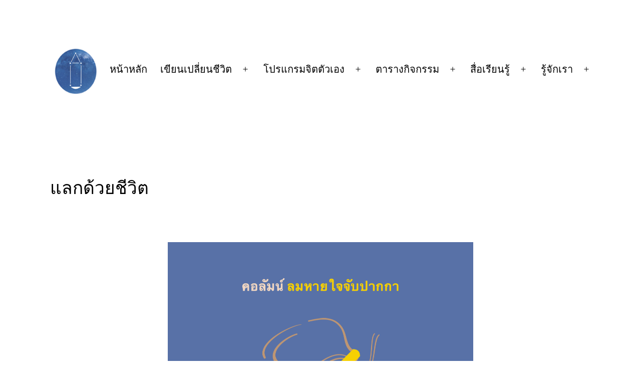

--- FILE ---
content_type: text/html; charset=UTF-8
request_url: https://www.dhammaliterary.org/%E0%B9%81%E0%B8%A5%E0%B8%81%E0%B8%94%E0%B9%89%E0%B8%A7%E0%B8%A2%E0%B8%8A%E0%B8%B5%E0%B8%A7%E0%B8%B4%E0%B8%95/
body_size: 16915
content:
<!doctype html>
<html lang="en-US" >
<head>
	<meta charset="UTF-8" />
	<meta name="viewport" content="width=device-width, initial-scale=1" />
	<meta name='robots' content='index, follow, max-image-preview:large, max-snippet:-1, max-video-preview:-1' />
	<style>img:is([sizes="auto" i], [sizes^="auto," i]) { contain-intrinsic-size: 3000px 1500px }</style>
	
	<!-- This site is optimized with the Yoast SEO plugin v26.4 - https://yoast.com/wordpress/plugins/seo/ -->
	<title>แลกด้วยชีวิต - &quot;เรามีลมหายใจ&quot; (เดิม ธรรมวรรณศิลป์)</title>
	<meta name="description" content="เรียนสะกดจิต เขียนบำบัด ไพ่ทาโรต์ เขียนภาวนา และการทำสมาธิ เพื่อพัฒนาจิตใจและได้สนับสนุนกิจกรรมการกุศลของ สถาบันธรรมวรรณศิลป์" />
	<link rel="canonical" href="https://www.dhammaliterary.org/แลกด้วยชีวิต/" />
	<meta property="og:locale" content="en_US" />
	<meta property="og:type" content="article" />
	<meta property="og:title" content="แลกด้วยชีวิต - &quot;เรามีลมหายใจ&quot; (เดิม ธรรมวรรณศิลป์)" />
	<meta property="og:description" content="เรียนสะกดจิต เขียนบำบัด ไพ่ทาโรต์ เขียนภาวนา และการทำสมาธิ เพื่อพัฒนาจิตใจและได้สนับสนุนกิจกรรมการกุศลของ สถาบันธรรมวรรณศิลป์" />
	<meta property="og:url" content="https://www.dhammaliterary.org/แลกด้วยชีวิต/" />
	<meta property="og:site_name" content="&quot;เรามีลมหายใจ&quot; (เดิม ธรรมวรรณศิลป์)" />
	<meta property="article:publisher" content="https://www.facebook.com/khianpianchiwit/photos" />
	<meta property="article:published_time" content="2015-09-27T12:14:50+00:00" />
	<meta property="article:modified_time" content="2021-07-13T11:58:39+00:00" />
	<meta property="og:image" content="https://www.dhammaliterary.org/wp-content/uploads/2015/09/ลมหายใจจับปากกา-3.jpg" />
	<meta property="og:image:width" content="1080" />
	<meta property="og:image:height" content="1080" />
	<meta property="og:image:type" content="image/jpeg" />
	<meta name="author" content="admin" />
	<meta name="twitter:label1" content="Written by" />
	<meta name="twitter:data1" content="admin" />
	<script type="application/ld+json" class="yoast-schema-graph">{"@context":"https://schema.org","@graph":[{"@type":"Article","@id":"https://www.dhammaliterary.org/%e0%b9%81%e0%b8%a5%e0%b8%81%e0%b8%94%e0%b9%89%e0%b8%a7%e0%b8%a2%e0%b8%8a%e0%b8%b5%e0%b8%a7%e0%b8%b4%e0%b8%95/#article","isPartOf":{"@id":"https://www.dhammaliterary.org/%e0%b9%81%e0%b8%a5%e0%b8%81%e0%b8%94%e0%b9%89%e0%b8%a7%e0%b8%a2%e0%b8%8a%e0%b8%b5%e0%b8%a7%e0%b8%b4%e0%b8%95/"},"author":{"name":"admin","@id":"https://www.dhammaliterary.org/#/schema/person/bd3b58b45aebc08b8b96c8f4086f43fa"},"headline":"แลกด้วยชีวิต","datePublished":"2015-09-27T12:14:50+00:00","dateModified":"2021-07-13T11:58:39+00:00","mainEntityOfPage":{"@id":"https://www.dhammaliterary.org/%e0%b9%81%e0%b8%a5%e0%b8%81%e0%b8%94%e0%b9%89%e0%b8%a7%e0%b8%a2%e0%b8%8a%e0%b8%b5%e0%b8%a7%e0%b8%b4%e0%b8%95/"},"wordCount":4,"publisher":{"@id":"https://www.dhammaliterary.org/#organization"},"image":{"@id":"https://www.dhammaliterary.org/%e0%b9%81%e0%b8%a5%e0%b8%81%e0%b8%94%e0%b9%89%e0%b8%a7%e0%b8%a2%e0%b8%8a%e0%b8%b5%e0%b8%a7%e0%b8%b4%e0%b8%95/#primaryimage"},"thumbnailUrl":"https://www.dhammaliterary.org/wp-content/uploads/2015/09/ลมหายใจจับปากกา-3.jpg","articleSection":["ลมหายใจจับปากกา"],"inLanguage":"en-US"},{"@type":"WebPage","@id":"https://www.dhammaliterary.org/%e0%b9%81%e0%b8%a5%e0%b8%81%e0%b8%94%e0%b9%89%e0%b8%a7%e0%b8%a2%e0%b8%8a%e0%b8%b5%e0%b8%a7%e0%b8%b4%e0%b8%95/","url":"https://www.dhammaliterary.org/%e0%b9%81%e0%b8%a5%e0%b8%81%e0%b8%94%e0%b9%89%e0%b8%a7%e0%b8%a2%e0%b8%8a%e0%b8%b5%e0%b8%a7%e0%b8%b4%e0%b8%95/","name":"แลกด้วยชีวิต - &quot;เรามีลมหายใจ&quot; (เดิม ธรรมวรรณศิลป์)","isPartOf":{"@id":"https://www.dhammaliterary.org/#website"},"primaryImageOfPage":{"@id":"https://www.dhammaliterary.org/%e0%b9%81%e0%b8%a5%e0%b8%81%e0%b8%94%e0%b9%89%e0%b8%a7%e0%b8%a2%e0%b8%8a%e0%b8%b5%e0%b8%a7%e0%b8%b4%e0%b8%95/#primaryimage"},"image":{"@id":"https://www.dhammaliterary.org/%e0%b9%81%e0%b8%a5%e0%b8%81%e0%b8%94%e0%b9%89%e0%b8%a7%e0%b8%a2%e0%b8%8a%e0%b8%b5%e0%b8%a7%e0%b8%b4%e0%b8%95/#primaryimage"},"thumbnailUrl":"https://www.dhammaliterary.org/wp-content/uploads/2015/09/ลมหายใจจับปากกา-3.jpg","datePublished":"2015-09-27T12:14:50+00:00","dateModified":"2021-07-13T11:58:39+00:00","description":"เรียนสะกดจิต เขียนบำบัด ไพ่ทาโรต์ เขียนภาวนา และการทำสมาธิ เพื่อพัฒนาจิตใจและได้สนับสนุนกิจกรรมการกุศลของ สถาบันธรรมวรรณศิลป์","breadcrumb":{"@id":"https://www.dhammaliterary.org/%e0%b9%81%e0%b8%a5%e0%b8%81%e0%b8%94%e0%b9%89%e0%b8%a7%e0%b8%a2%e0%b8%8a%e0%b8%b5%e0%b8%a7%e0%b8%b4%e0%b8%95/#breadcrumb"},"inLanguage":"en-US","potentialAction":[{"@type":"ReadAction","target":["https://www.dhammaliterary.org/%e0%b9%81%e0%b8%a5%e0%b8%81%e0%b8%94%e0%b9%89%e0%b8%a7%e0%b8%a2%e0%b8%8a%e0%b8%b5%e0%b8%a7%e0%b8%b4%e0%b8%95/"]}]},{"@type":"ImageObject","inLanguage":"en-US","@id":"https://www.dhammaliterary.org/%e0%b9%81%e0%b8%a5%e0%b8%81%e0%b8%94%e0%b9%89%e0%b8%a7%e0%b8%a2%e0%b8%8a%e0%b8%b5%e0%b8%a7%e0%b8%b4%e0%b8%95/#primaryimage","url":"https://www.dhammaliterary.org/wp-content/uploads/2015/09/ลมหายใจจับปากกา-3.jpg","contentUrl":"https://www.dhammaliterary.org/wp-content/uploads/2015/09/ลมหายใจจับปากกา-3.jpg","width":1080,"height":1080},{"@type":"BreadcrumbList","@id":"https://www.dhammaliterary.org/%e0%b9%81%e0%b8%a5%e0%b8%81%e0%b8%94%e0%b9%89%e0%b8%a7%e0%b8%a2%e0%b8%8a%e0%b8%b5%e0%b8%a7%e0%b8%b4%e0%b8%95/#breadcrumb","itemListElement":[{"@type":"ListItem","position":1,"name":"Home","item":"https://www.dhammaliterary.org/"},{"@type":"ListItem","position":2,"name":"แลกด้วยชีวิต"}]},{"@type":"WebSite","@id":"https://www.dhammaliterary.org/#website","url":"https://www.dhammaliterary.org/","name":"กิจกรรมดีต่อใจ โดย สถาบันธรรมวรรณศิลป์","description":"เห็นคุณค่าในตัวเองและการมีลมหายใจ ด้วยหลักสูตรและสื่อเรียนรู้ของเรา","publisher":{"@id":"https://www.dhammaliterary.org/#organization"},"potentialAction":[{"@type":"SearchAction","target":{"@type":"EntryPoint","urlTemplate":"https://www.dhammaliterary.org/?s={search_term_string}"},"query-input":{"@type":"PropertyValueSpecification","valueRequired":true,"valueName":"search_term_string"}}],"inLanguage":"en-US"},{"@type":"Organization","@id":"https://www.dhammaliterary.org/#organization","name":"สถาบันธรรมวรรณศิลป์","url":"https://www.dhammaliterary.org/","logo":{"@type":"ImageObject","inLanguage":"en-US","@id":"https://www.dhammaliterary.org/#/schema/logo/image/","url":"https://www.dhammaliterary.org/wp-content/uploads/2022/12/cropped-logo.png","contentUrl":"https://www.dhammaliterary.org/wp-content/uploads/2022/12/cropped-logo.png","width":512,"height":512,"caption":"สถาบันธรรมวรรณศิลป์"},"image":{"@id":"https://www.dhammaliterary.org/#/schema/logo/image/"},"sameAs":["https://www.facebook.com/khianpianchiwit/photos"]},{"@type":"Person","@id":"https://www.dhammaliterary.org/#/schema/person/bd3b58b45aebc08b8b96c8f4086f43fa","name":"admin","image":{"@type":"ImageObject","inLanguage":"en-US","@id":"https://www.dhammaliterary.org/#/schema/person/image/","url":"https://secure.gravatar.com/avatar/3a0248b0538b5a2e5ba47b6d56340f41517cd469c32c2078cfe80dd18bb7058d?s=96&d=mm&r=g","contentUrl":"https://secure.gravatar.com/avatar/3a0248b0538b5a2e5ba47b6d56340f41517cd469c32c2078cfe80dd18bb7058d?s=96&d=mm&r=g","caption":"admin"},"url":"https://www.dhammaliterary.org/author/admin/"}]}</script>
	<!-- / Yoast SEO plugin. -->


<link rel='dns-prefetch' href='//www.googletagmanager.com' />
<link rel="alternate" type="application/rss+xml" title="&quot;เรามีลมหายใจ&quot; (เดิม ธรรมวรรณศิลป์) &raquo; Feed" href="https://www.dhammaliterary.org/feed/" />
<script>
window._wpemojiSettings = {"baseUrl":"https:\/\/s.w.org\/images\/core\/emoji\/16.0.1\/72x72\/","ext":".png","svgUrl":"https:\/\/s.w.org\/images\/core\/emoji\/16.0.1\/svg\/","svgExt":".svg","source":{"concatemoji":"https:\/\/www.dhammaliterary.org\/wp-includes\/js\/wp-emoji-release.min.js?ver=6.8.3"}};
/*! This file is auto-generated */
!function(s,n){var o,i,e;function c(e){try{var t={supportTests:e,timestamp:(new Date).valueOf()};sessionStorage.setItem(o,JSON.stringify(t))}catch(e){}}function p(e,t,n){e.clearRect(0,0,e.canvas.width,e.canvas.height),e.fillText(t,0,0);var t=new Uint32Array(e.getImageData(0,0,e.canvas.width,e.canvas.height).data),a=(e.clearRect(0,0,e.canvas.width,e.canvas.height),e.fillText(n,0,0),new Uint32Array(e.getImageData(0,0,e.canvas.width,e.canvas.height).data));return t.every(function(e,t){return e===a[t]})}function u(e,t){e.clearRect(0,0,e.canvas.width,e.canvas.height),e.fillText(t,0,0);for(var n=e.getImageData(16,16,1,1),a=0;a<n.data.length;a++)if(0!==n.data[a])return!1;return!0}function f(e,t,n,a){switch(t){case"flag":return n(e,"\ud83c\udff3\ufe0f\u200d\u26a7\ufe0f","\ud83c\udff3\ufe0f\u200b\u26a7\ufe0f")?!1:!n(e,"\ud83c\udde8\ud83c\uddf6","\ud83c\udde8\u200b\ud83c\uddf6")&&!n(e,"\ud83c\udff4\udb40\udc67\udb40\udc62\udb40\udc65\udb40\udc6e\udb40\udc67\udb40\udc7f","\ud83c\udff4\u200b\udb40\udc67\u200b\udb40\udc62\u200b\udb40\udc65\u200b\udb40\udc6e\u200b\udb40\udc67\u200b\udb40\udc7f");case"emoji":return!a(e,"\ud83e\udedf")}return!1}function g(e,t,n,a){var r="undefined"!=typeof WorkerGlobalScope&&self instanceof WorkerGlobalScope?new OffscreenCanvas(300,150):s.createElement("canvas"),o=r.getContext("2d",{willReadFrequently:!0}),i=(o.textBaseline="top",o.font="600 32px Arial",{});return e.forEach(function(e){i[e]=t(o,e,n,a)}),i}function t(e){var t=s.createElement("script");t.src=e,t.defer=!0,s.head.appendChild(t)}"undefined"!=typeof Promise&&(o="wpEmojiSettingsSupports",i=["flag","emoji"],n.supports={everything:!0,everythingExceptFlag:!0},e=new Promise(function(e){s.addEventListener("DOMContentLoaded",e,{once:!0})}),new Promise(function(t){var n=function(){try{var e=JSON.parse(sessionStorage.getItem(o));if("object"==typeof e&&"number"==typeof e.timestamp&&(new Date).valueOf()<e.timestamp+604800&&"object"==typeof e.supportTests)return e.supportTests}catch(e){}return null}();if(!n){if("undefined"!=typeof Worker&&"undefined"!=typeof OffscreenCanvas&&"undefined"!=typeof URL&&URL.createObjectURL&&"undefined"!=typeof Blob)try{var e="postMessage("+g.toString()+"("+[JSON.stringify(i),f.toString(),p.toString(),u.toString()].join(",")+"));",a=new Blob([e],{type:"text/javascript"}),r=new Worker(URL.createObjectURL(a),{name:"wpTestEmojiSupports"});return void(r.onmessage=function(e){c(n=e.data),r.terminate(),t(n)})}catch(e){}c(n=g(i,f,p,u))}t(n)}).then(function(e){for(var t in e)n.supports[t]=e[t],n.supports.everything=n.supports.everything&&n.supports[t],"flag"!==t&&(n.supports.everythingExceptFlag=n.supports.everythingExceptFlag&&n.supports[t]);n.supports.everythingExceptFlag=n.supports.everythingExceptFlag&&!n.supports.flag,n.DOMReady=!1,n.readyCallback=function(){n.DOMReady=!0}}).then(function(){return e}).then(function(){var e;n.supports.everything||(n.readyCallback(),(e=n.source||{}).concatemoji?t(e.concatemoji):e.wpemoji&&e.twemoji&&(t(e.twemoji),t(e.wpemoji)))}))}((window,document),window._wpemojiSettings);
</script>
<link rel='stylesheet' id='jquery.bxslider-css' href='//www.dhammaliterary.org/wp-content/plugins/testimonials-widget/includes/libraries/testimonials-widget/includes/libraries/bxslider-4/dist/jquery.bxslider.css?ver=6.8.3' media='all' />
<link rel='stylesheet' id='Axl_Testimonials_Widget-css' href='//www.dhammaliterary.org/wp-content/plugins/testimonials-widget/includes/libraries/testimonials-widget/assets/css/testimonials-widget.css?ver=6.8.3' media='all' />
<link rel='stylesheet' id='Axl_Testimonials_Widget_Premium-css' href='//www.dhammaliterary.org/wp-content/plugins/testimonials-widget/assets/css/testimonials-widget-premium.css?ver=6.8.3' media='all' />
<link rel='stylesheet' id='testimonials-widget-premium-form-css' href='//www.dhammaliterary.org/wp-content/plugins/testimonials-widget/assets/css/testimonials-widget-premium-form.css?ver=6.8.3' media='all' />
<link rel='stylesheet' id='pt-cv-public-style-css' href='https://www.dhammaliterary.org/wp-content/plugins/content-views-query-and-display-post-page/public/assets/css/cv.css?ver=4.2' media='all' />
<style id='wp-emoji-styles-inline-css'>

	img.wp-smiley, img.emoji {
		display: inline !important;
		border: none !important;
		box-shadow: none !important;
		height: 1em !important;
		width: 1em !important;
		margin: 0 0.07em !important;
		vertical-align: -0.1em !important;
		background: none !important;
		padding: 0 !important;
	}
</style>
<link rel='stylesheet' id='wp-block-library-css' href='https://www.dhammaliterary.org/wp-includes/css/dist/block-library/style.min.css?ver=6.8.3' media='all' />
<style id='wp-block-library-theme-inline-css'>
.wp-block-audio :where(figcaption){color:#555;font-size:13px;text-align:center}.is-dark-theme .wp-block-audio :where(figcaption){color:#ffffffa6}.wp-block-audio{margin:0 0 1em}.wp-block-code{border:1px solid #ccc;border-radius:4px;font-family:Menlo,Consolas,monaco,monospace;padding:.8em 1em}.wp-block-embed :where(figcaption){color:#555;font-size:13px;text-align:center}.is-dark-theme .wp-block-embed :where(figcaption){color:#ffffffa6}.wp-block-embed{margin:0 0 1em}.blocks-gallery-caption{color:#555;font-size:13px;text-align:center}.is-dark-theme .blocks-gallery-caption{color:#ffffffa6}:root :where(.wp-block-image figcaption){color:#555;font-size:13px;text-align:center}.is-dark-theme :root :where(.wp-block-image figcaption){color:#ffffffa6}.wp-block-image{margin:0 0 1em}.wp-block-pullquote{border-bottom:4px solid;border-top:4px solid;color:currentColor;margin-bottom:1.75em}.wp-block-pullquote cite,.wp-block-pullquote footer,.wp-block-pullquote__citation{color:currentColor;font-size:.8125em;font-style:normal;text-transform:uppercase}.wp-block-quote{border-left:.25em solid;margin:0 0 1.75em;padding-left:1em}.wp-block-quote cite,.wp-block-quote footer{color:currentColor;font-size:.8125em;font-style:normal;position:relative}.wp-block-quote:where(.has-text-align-right){border-left:none;border-right:.25em solid;padding-left:0;padding-right:1em}.wp-block-quote:where(.has-text-align-center){border:none;padding-left:0}.wp-block-quote.is-large,.wp-block-quote.is-style-large,.wp-block-quote:where(.is-style-plain){border:none}.wp-block-search .wp-block-search__label{font-weight:700}.wp-block-search__button{border:1px solid #ccc;padding:.375em .625em}:where(.wp-block-group.has-background){padding:1.25em 2.375em}.wp-block-separator.has-css-opacity{opacity:.4}.wp-block-separator{border:none;border-bottom:2px solid;margin-left:auto;margin-right:auto}.wp-block-separator.has-alpha-channel-opacity{opacity:1}.wp-block-separator:not(.is-style-wide):not(.is-style-dots){width:100px}.wp-block-separator.has-background:not(.is-style-dots){border-bottom:none;height:1px}.wp-block-separator.has-background:not(.is-style-wide):not(.is-style-dots){height:2px}.wp-block-table{margin:0 0 1em}.wp-block-table td,.wp-block-table th{word-break:normal}.wp-block-table :where(figcaption){color:#555;font-size:13px;text-align:center}.is-dark-theme .wp-block-table :where(figcaption){color:#ffffffa6}.wp-block-video :where(figcaption){color:#555;font-size:13px;text-align:center}.is-dark-theme .wp-block-video :where(figcaption){color:#ffffffa6}.wp-block-video{margin:0 0 1em}:root :where(.wp-block-template-part.has-background){margin-bottom:0;margin-top:0;padding:1.25em 2.375em}
</style>
<style id='classic-theme-styles-inline-css'>
/*! This file is auto-generated */
.wp-block-button__link{color:#fff;background-color:#32373c;border-radius:9999px;box-shadow:none;text-decoration:none;padding:calc(.667em + 2px) calc(1.333em + 2px);font-size:1.125em}.wp-block-file__button{background:#32373c;color:#fff;text-decoration:none}
</style>
<style id='global-styles-inline-css'>
:root{--wp--preset--aspect-ratio--square: 1;--wp--preset--aspect-ratio--4-3: 4/3;--wp--preset--aspect-ratio--3-4: 3/4;--wp--preset--aspect-ratio--3-2: 3/2;--wp--preset--aspect-ratio--2-3: 2/3;--wp--preset--aspect-ratio--16-9: 16/9;--wp--preset--aspect-ratio--9-16: 9/16;--wp--preset--color--black: #000000;--wp--preset--color--cyan-bluish-gray: #abb8c3;--wp--preset--color--white: #FFFFFF;--wp--preset--color--pale-pink: #f78da7;--wp--preset--color--vivid-red: #cf2e2e;--wp--preset--color--luminous-vivid-orange: #ff6900;--wp--preset--color--luminous-vivid-amber: #fcb900;--wp--preset--color--light-green-cyan: #7bdcb5;--wp--preset--color--vivid-green-cyan: #00d084;--wp--preset--color--pale-cyan-blue: #8ed1fc;--wp--preset--color--vivid-cyan-blue: #0693e3;--wp--preset--color--vivid-purple: #9b51e0;--wp--preset--color--dark-gray: #28303D;--wp--preset--color--gray: #39414D;--wp--preset--color--green: #D1E4DD;--wp--preset--color--blue: #D1DFE4;--wp--preset--color--purple: #D1D1E4;--wp--preset--color--red: #E4D1D1;--wp--preset--color--orange: #E4DAD1;--wp--preset--color--yellow: #EEEADD;--wp--preset--gradient--vivid-cyan-blue-to-vivid-purple: linear-gradient(135deg,rgba(6,147,227,1) 0%,rgb(155,81,224) 100%);--wp--preset--gradient--light-green-cyan-to-vivid-green-cyan: linear-gradient(135deg,rgb(122,220,180) 0%,rgb(0,208,130) 100%);--wp--preset--gradient--luminous-vivid-amber-to-luminous-vivid-orange: linear-gradient(135deg,rgba(252,185,0,1) 0%,rgba(255,105,0,1) 100%);--wp--preset--gradient--luminous-vivid-orange-to-vivid-red: linear-gradient(135deg,rgba(255,105,0,1) 0%,rgb(207,46,46) 100%);--wp--preset--gradient--very-light-gray-to-cyan-bluish-gray: linear-gradient(135deg,rgb(238,238,238) 0%,rgb(169,184,195) 100%);--wp--preset--gradient--cool-to-warm-spectrum: linear-gradient(135deg,rgb(74,234,220) 0%,rgb(151,120,209) 20%,rgb(207,42,186) 40%,rgb(238,44,130) 60%,rgb(251,105,98) 80%,rgb(254,248,76) 100%);--wp--preset--gradient--blush-light-purple: linear-gradient(135deg,rgb(255,206,236) 0%,rgb(152,150,240) 100%);--wp--preset--gradient--blush-bordeaux: linear-gradient(135deg,rgb(254,205,165) 0%,rgb(254,45,45) 50%,rgb(107,0,62) 100%);--wp--preset--gradient--luminous-dusk: linear-gradient(135deg,rgb(255,203,112) 0%,rgb(199,81,192) 50%,rgb(65,88,208) 100%);--wp--preset--gradient--pale-ocean: linear-gradient(135deg,rgb(255,245,203) 0%,rgb(182,227,212) 50%,rgb(51,167,181) 100%);--wp--preset--gradient--electric-grass: linear-gradient(135deg,rgb(202,248,128) 0%,rgb(113,206,126) 100%);--wp--preset--gradient--midnight: linear-gradient(135deg,rgb(2,3,129) 0%,rgb(40,116,252) 100%);--wp--preset--gradient--purple-to-yellow: linear-gradient(160deg, #D1D1E4 0%, #EEEADD 100%);--wp--preset--gradient--yellow-to-purple: linear-gradient(160deg, #EEEADD 0%, #D1D1E4 100%);--wp--preset--gradient--green-to-yellow: linear-gradient(160deg, #D1E4DD 0%, #EEEADD 100%);--wp--preset--gradient--yellow-to-green: linear-gradient(160deg, #EEEADD 0%, #D1E4DD 100%);--wp--preset--gradient--red-to-yellow: linear-gradient(160deg, #E4D1D1 0%, #EEEADD 100%);--wp--preset--gradient--yellow-to-red: linear-gradient(160deg, #EEEADD 0%, #E4D1D1 100%);--wp--preset--gradient--purple-to-red: linear-gradient(160deg, #D1D1E4 0%, #E4D1D1 100%);--wp--preset--gradient--red-to-purple: linear-gradient(160deg, #E4D1D1 0%, #D1D1E4 100%);--wp--preset--font-size--small: 18px;--wp--preset--font-size--medium: 20px;--wp--preset--font-size--large: 24px;--wp--preset--font-size--x-large: 42px;--wp--preset--font-size--extra-small: 16px;--wp--preset--font-size--normal: 20px;--wp--preset--font-size--extra-large: 40px;--wp--preset--font-size--huge: 96px;--wp--preset--font-size--gigantic: 144px;--wp--preset--spacing--20: 0.44rem;--wp--preset--spacing--30: 0.67rem;--wp--preset--spacing--40: 1rem;--wp--preset--spacing--50: 1.5rem;--wp--preset--spacing--60: 2.25rem;--wp--preset--spacing--70: 3.38rem;--wp--preset--spacing--80: 5.06rem;--wp--preset--shadow--natural: 6px 6px 9px rgba(0, 0, 0, 0.2);--wp--preset--shadow--deep: 12px 12px 50px rgba(0, 0, 0, 0.4);--wp--preset--shadow--sharp: 6px 6px 0px rgba(0, 0, 0, 0.2);--wp--preset--shadow--outlined: 6px 6px 0px -3px rgba(255, 255, 255, 1), 6px 6px rgba(0, 0, 0, 1);--wp--preset--shadow--crisp: 6px 6px 0px rgba(0, 0, 0, 1);}:where(.is-layout-flex){gap: 0.5em;}:where(.is-layout-grid){gap: 0.5em;}body .is-layout-flex{display: flex;}.is-layout-flex{flex-wrap: wrap;align-items: center;}.is-layout-flex > :is(*, div){margin: 0;}body .is-layout-grid{display: grid;}.is-layout-grid > :is(*, div){margin: 0;}:where(.wp-block-columns.is-layout-flex){gap: 2em;}:where(.wp-block-columns.is-layout-grid){gap: 2em;}:where(.wp-block-post-template.is-layout-flex){gap: 1.25em;}:where(.wp-block-post-template.is-layout-grid){gap: 1.25em;}.has-black-color{color: var(--wp--preset--color--black) !important;}.has-cyan-bluish-gray-color{color: var(--wp--preset--color--cyan-bluish-gray) !important;}.has-white-color{color: var(--wp--preset--color--white) !important;}.has-pale-pink-color{color: var(--wp--preset--color--pale-pink) !important;}.has-vivid-red-color{color: var(--wp--preset--color--vivid-red) !important;}.has-luminous-vivid-orange-color{color: var(--wp--preset--color--luminous-vivid-orange) !important;}.has-luminous-vivid-amber-color{color: var(--wp--preset--color--luminous-vivid-amber) !important;}.has-light-green-cyan-color{color: var(--wp--preset--color--light-green-cyan) !important;}.has-vivid-green-cyan-color{color: var(--wp--preset--color--vivid-green-cyan) !important;}.has-pale-cyan-blue-color{color: var(--wp--preset--color--pale-cyan-blue) !important;}.has-vivid-cyan-blue-color{color: var(--wp--preset--color--vivid-cyan-blue) !important;}.has-vivid-purple-color{color: var(--wp--preset--color--vivid-purple) !important;}.has-black-background-color{background-color: var(--wp--preset--color--black) !important;}.has-cyan-bluish-gray-background-color{background-color: var(--wp--preset--color--cyan-bluish-gray) !important;}.has-white-background-color{background-color: var(--wp--preset--color--white) !important;}.has-pale-pink-background-color{background-color: var(--wp--preset--color--pale-pink) !important;}.has-vivid-red-background-color{background-color: var(--wp--preset--color--vivid-red) !important;}.has-luminous-vivid-orange-background-color{background-color: var(--wp--preset--color--luminous-vivid-orange) !important;}.has-luminous-vivid-amber-background-color{background-color: var(--wp--preset--color--luminous-vivid-amber) !important;}.has-light-green-cyan-background-color{background-color: var(--wp--preset--color--light-green-cyan) !important;}.has-vivid-green-cyan-background-color{background-color: var(--wp--preset--color--vivid-green-cyan) !important;}.has-pale-cyan-blue-background-color{background-color: var(--wp--preset--color--pale-cyan-blue) !important;}.has-vivid-cyan-blue-background-color{background-color: var(--wp--preset--color--vivid-cyan-blue) !important;}.has-vivid-purple-background-color{background-color: var(--wp--preset--color--vivid-purple) !important;}.has-black-border-color{border-color: var(--wp--preset--color--black) !important;}.has-cyan-bluish-gray-border-color{border-color: var(--wp--preset--color--cyan-bluish-gray) !important;}.has-white-border-color{border-color: var(--wp--preset--color--white) !important;}.has-pale-pink-border-color{border-color: var(--wp--preset--color--pale-pink) !important;}.has-vivid-red-border-color{border-color: var(--wp--preset--color--vivid-red) !important;}.has-luminous-vivid-orange-border-color{border-color: var(--wp--preset--color--luminous-vivid-orange) !important;}.has-luminous-vivid-amber-border-color{border-color: var(--wp--preset--color--luminous-vivid-amber) !important;}.has-light-green-cyan-border-color{border-color: var(--wp--preset--color--light-green-cyan) !important;}.has-vivid-green-cyan-border-color{border-color: var(--wp--preset--color--vivid-green-cyan) !important;}.has-pale-cyan-blue-border-color{border-color: var(--wp--preset--color--pale-cyan-blue) !important;}.has-vivid-cyan-blue-border-color{border-color: var(--wp--preset--color--vivid-cyan-blue) !important;}.has-vivid-purple-border-color{border-color: var(--wp--preset--color--vivid-purple) !important;}.has-vivid-cyan-blue-to-vivid-purple-gradient-background{background: var(--wp--preset--gradient--vivid-cyan-blue-to-vivid-purple) !important;}.has-light-green-cyan-to-vivid-green-cyan-gradient-background{background: var(--wp--preset--gradient--light-green-cyan-to-vivid-green-cyan) !important;}.has-luminous-vivid-amber-to-luminous-vivid-orange-gradient-background{background: var(--wp--preset--gradient--luminous-vivid-amber-to-luminous-vivid-orange) !important;}.has-luminous-vivid-orange-to-vivid-red-gradient-background{background: var(--wp--preset--gradient--luminous-vivid-orange-to-vivid-red) !important;}.has-very-light-gray-to-cyan-bluish-gray-gradient-background{background: var(--wp--preset--gradient--very-light-gray-to-cyan-bluish-gray) !important;}.has-cool-to-warm-spectrum-gradient-background{background: var(--wp--preset--gradient--cool-to-warm-spectrum) !important;}.has-blush-light-purple-gradient-background{background: var(--wp--preset--gradient--blush-light-purple) !important;}.has-blush-bordeaux-gradient-background{background: var(--wp--preset--gradient--blush-bordeaux) !important;}.has-luminous-dusk-gradient-background{background: var(--wp--preset--gradient--luminous-dusk) !important;}.has-pale-ocean-gradient-background{background: var(--wp--preset--gradient--pale-ocean) !important;}.has-electric-grass-gradient-background{background: var(--wp--preset--gradient--electric-grass) !important;}.has-midnight-gradient-background{background: var(--wp--preset--gradient--midnight) !important;}.has-small-font-size{font-size: var(--wp--preset--font-size--small) !important;}.has-medium-font-size{font-size: var(--wp--preset--font-size--medium) !important;}.has-large-font-size{font-size: var(--wp--preset--font-size--large) !important;}.has-x-large-font-size{font-size: var(--wp--preset--font-size--x-large) !important;}
:where(.wp-block-post-template.is-layout-flex){gap: 1.25em;}:where(.wp-block-post-template.is-layout-grid){gap: 1.25em;}
:where(.wp-block-columns.is-layout-flex){gap: 2em;}:where(.wp-block-columns.is-layout-grid){gap: 2em;}
:root :where(.wp-block-pullquote){font-size: 1.5em;line-height: 1.6;}
</style>
<link rel='stylesheet' id='h5p-plugin-styles-css' href='https://www.dhammaliterary.org/wp-content/plugins/h5p/h5p-php-library/styles/h5p.css?ver=1.16.1' media='all' />
<link rel='stylesheet' id='twenty-twenty-one-style-css' href='https://www.dhammaliterary.org/wp-content/themes/twentytwentyone/style.css?ver=1.8' media='all' />
<style id='twenty-twenty-one-style-inline-css'>
:root{--global--color-background: #ffffff;--global--color-primary: #000;--global--color-secondary: #000;--button--color-background: #000;--button--color-text-hover: #000;}
</style>
<link rel='stylesheet' id='twenty-twenty-one-print-style-css' href='https://www.dhammaliterary.org/wp-content/themes/twentytwentyone/assets/css/print.css?ver=1.8' media='print' />
<!--n2css--><!--n2js--><script src="https://www.dhammaliterary.org/wp-includes/js/tinymce/tinymce.min.js?ver=49110-20250317" id="wp-tinymce-root-js"></script>
<script src="https://www.dhammaliterary.org/wp-includes/js/tinymce/plugins/compat3x/plugin.min.js?ver=49110-20250317" id="wp-tinymce-js"></script>
<script src="https://www.dhammaliterary.org/wp-includes/js/jquery/jquery.min.js?ver=3.7.1" id="jquery-core-js"></script>
<script src="https://www.dhammaliterary.org/wp-includes/js/jquery/jquery-migrate.min.js?ver=3.4.1" id="jquery-migrate-js"></script>

<!-- Google tag (gtag.js) snippet added by Site Kit -->
<!-- Google Analytics snippet added by Site Kit -->
<script src="https://www.googletagmanager.com/gtag/js?id=GT-TXZ6Q4T" id="google_gtagjs-js" async></script>
<script id="google_gtagjs-js-after">
window.dataLayer = window.dataLayer || [];function gtag(){dataLayer.push(arguments);}
gtag("set","linker",{"domains":["www.dhammaliterary.org"]});
gtag("js", new Date());
gtag("set", "developer_id.dZTNiMT", true);
gtag("config", "GT-TXZ6Q4T");
</script>
<link rel="https://api.w.org/" href="https://www.dhammaliterary.org/wp-json/" /><link rel="alternate" title="JSON" type="application/json" href="https://www.dhammaliterary.org/wp-json/wp/v2/posts/2742" /><link rel="EditURI" type="application/rsd+xml" title="RSD" href="https://www.dhammaliterary.org/xmlrpc.php?rsd" />
<meta name="generator" content="WordPress 6.8.3" />
<link rel='shortlink' href='https://www.dhammaliterary.org/?p=2742' />
<link rel="alternate" title="oEmbed (JSON)" type="application/json+oembed" href="https://www.dhammaliterary.org/wp-json/oembed/1.0/embed?url=https%3A%2F%2Fwww.dhammaliterary.org%2F%25e0%25b9%2581%25e0%25b8%25a5%25e0%25b8%2581%25e0%25b8%2594%25e0%25b9%2589%25e0%25b8%25a7%25e0%25b8%25a2%25e0%25b8%258a%25e0%25b8%25b5%25e0%25b8%25a7%25e0%25b8%25b4%25e0%25b8%2595%2F" />
<link rel="alternate" title="oEmbed (XML)" type="text/xml+oembed" href="https://www.dhammaliterary.org/wp-json/oembed/1.0/embed?url=https%3A%2F%2Fwww.dhammaliterary.org%2F%25e0%25b9%2581%25e0%25b8%25a5%25e0%25b8%2581%25e0%25b8%2594%25e0%25b9%2589%25e0%25b8%25a7%25e0%25b8%25a2%25e0%25b8%258a%25e0%25b8%25b5%25e0%25b8%25a7%25e0%25b8%25b4%25e0%25b8%2595%2F&#038;format=xml" />
<meta name="generator" content="Site Kit by Google 1.166.0" /><style>
	h3 {
  background-color: Azure;
}
</style>
<meta name="generator" content="Elementor 3.33.2; features: additional_custom_breakpoints; settings: css_print_method-external, google_font-enabled, font_display-auto">
			<style>
				.e-con.e-parent:nth-of-type(n+4):not(.e-lazyloaded):not(.e-no-lazyload),
				.e-con.e-parent:nth-of-type(n+4):not(.e-lazyloaded):not(.e-no-lazyload) * {
					background-image: none !important;
				}
				@media screen and (max-height: 1024px) {
					.e-con.e-parent:nth-of-type(n+3):not(.e-lazyloaded):not(.e-no-lazyload),
					.e-con.e-parent:nth-of-type(n+3):not(.e-lazyloaded):not(.e-no-lazyload) * {
						background-image: none !important;
					}
				}
				@media screen and (max-height: 640px) {
					.e-con.e-parent:nth-of-type(n+2):not(.e-lazyloaded):not(.e-no-lazyload),
					.e-con.e-parent:nth-of-type(n+2):not(.e-lazyloaded):not(.e-no-lazyload) * {
						background-image: none !important;
					}
				}
			</style>
			<style id="custom-background-css">
body.custom-background { background-color: #ffffff; }
</style>
	<link rel="icon" href="https://www.dhammaliterary.org/wp-content/uploads/2022/12/cropped-logo-32x32.png" sizes="32x32" />
<link rel="icon" href="https://www.dhammaliterary.org/wp-content/uploads/2022/12/cropped-logo-192x192.png" sizes="192x192" />
<link rel="apple-touch-icon" href="https://www.dhammaliterary.org/wp-content/uploads/2022/12/cropped-logo-180x180.png" />
<meta name="msapplication-TileImage" content="https://www.dhammaliterary.org/wp-content/uploads/2022/12/cropped-logo-270x270.png" />
<style id="sccss">/* Enter Your Custom CSS Here */
p {
font-size: 1.2rem !important;
 /**/  line-height:2.5rem;
}
H4 {
font-size: 1.4rem !important;
 /**/  line-height:3rem;
}
H3 {
font-size: 1.7rem !important;
 /**/  line-height:3.5rem;
}
H2 {
font-size: 2rem !important;
 /**/  line-height:4rem;
}
H1 {
font-size: 2.2rem !important;
 /**/  line-height:4rem;
}
 /**/
.video-container {
position: relative;
padding-bottom: 56.25%;
padding-top: 30px; height: 0; overflow: hidden;
}
.video-container iframe,
.video-container object,
.video-container embed {
position: absolute;
top: 0;
left: 0;
width: 100%;
height: 100%;
}
 /**/
.card-container {
    position: relative;
    padding-bottom: 75%;
    height: 0;
    overflow: hidden;
}
.card-container iframe {
    position: absolute;
    top:0;
    left: 0;
    width: 100%;
    height: 100%;
}
/**hero/**/
 </style></head>

<body class="wp-singular post-template-default single single-post postid-2742 single-format-image custom-background wp-custom-logo wp-embed-responsive wp-theme-twentytwentyone is-light-theme has-background-white no-js singular has-main-navigation no-widgets elementor-default elementor-kit-14293">
<div id="page" class="site">
	<a class="skip-link screen-reader-text" href="#content">
		Skip to content	</a>

	
<header id="masthead" class="site-header has-logo has-menu">

	

<div class="site-branding">

			<div class="site-logo"><a href="https://www.dhammaliterary.org/" class="custom-logo-link" rel="home"><img fetchpriority="high" width="512" height="512" src="https://www.dhammaliterary.org/wp-content/uploads/2022/12/cropped-logo.png" class="custom-logo" alt="&quot;เรามีลมหายใจ&quot; (เดิม ธรรมวรรณศิลป์)" decoding="async" srcset="https://www.dhammaliterary.org/wp-content/uploads/2022/12/cropped-logo.png 512w, https://www.dhammaliterary.org/wp-content/uploads/2022/12/cropped-logo-300x300.png 300w, https://www.dhammaliterary.org/wp-content/uploads/2022/12/cropped-logo-150x150.png 150w, https://www.dhammaliterary.org/wp-content/uploads/2022/12/cropped-logo-45x45.png 45w, https://www.dhammaliterary.org/wp-content/uploads/2022/12/cropped-logo-270x270.png 270w, https://www.dhammaliterary.org/wp-content/uploads/2022/12/cropped-logo-192x192.png 192w, https://www.dhammaliterary.org/wp-content/uploads/2022/12/cropped-logo-180x180.png 180w, https://www.dhammaliterary.org/wp-content/uploads/2022/12/cropped-logo-32x32.png 32w" sizes="(max-width: 512px) 100vw, 512px" /></a></div>
	
						<p class="screen-reader-text"><a href="https://www.dhammaliterary.org/">&quot;เรามีลมหายใจ&quot; (เดิม ธรรมวรรณศิลป์)</a></p>
			
	</div><!-- .site-branding -->
	
	<nav id="site-navigation" class="primary-navigation" aria-label="Primary menu">
		<div class="menu-button-container">
			<button id="primary-mobile-menu" class="button" aria-controls="primary-menu-list" aria-expanded="false">
				<span class="dropdown-icon open">Menu					<svg class="svg-icon" width="24" height="24" aria-hidden="true" role="img" focusable="false" viewBox="0 0 24 24" fill="none" xmlns="http://www.w3.org/2000/svg"><path fill-rule="evenodd" clip-rule="evenodd" d="M4.5 6H19.5V7.5H4.5V6ZM4.5 12H19.5V13.5H4.5V12ZM19.5 18H4.5V19.5H19.5V18Z" fill="currentColor"/></svg>				</span>
				<span class="dropdown-icon close">Close					<svg class="svg-icon" width="24" height="24" aria-hidden="true" role="img" focusable="false" viewBox="0 0 24 24" fill="none" xmlns="http://www.w3.org/2000/svg"><path fill-rule="evenodd" clip-rule="evenodd" d="M12 10.9394L5.53033 4.46973L4.46967 5.53039L10.9393 12.0001L4.46967 18.4697L5.53033 19.5304L12 13.0607L18.4697 19.5304L19.5303 18.4697L13.0607 12.0001L19.5303 5.53039L18.4697 4.46973L12 10.9394Z" fill="currentColor"/></svg>				</span>
			</button><!-- #primary-mobile-menu -->
		</div><!-- .menu-button-container -->
		<div class="primary-menu-container"><ul id="primary-menu-list" class="menu-wrapper"><li id="menu-item-8595" class="menu-item menu-item-type-post_type menu-item-object-page menu-item-home menu-item-8595"><a href="https://www.dhammaliterary.org/">หน้าหลัก</a></li>
<li id="menu-item-20437" class="menu-item menu-item-type-custom menu-item-object-custom menu-item-has-children menu-item-20437"><a href="https://www.dhammaliterary.org/khianpianchiwit-course/">เขียนเปลี่ยนชีวิต</a><button class="sub-menu-toggle" aria-expanded="false" onClick="twentytwentyoneExpandSubMenu(this)"><span class="icon-plus"><svg class="svg-icon" width="18" height="18" aria-hidden="true" role="img" focusable="false" viewBox="0 0 24 24" fill="none" xmlns="http://www.w3.org/2000/svg"><path fill-rule="evenodd" clip-rule="evenodd" d="M18 11.2h-5.2V6h-1.6v5.2H6v1.6h5.2V18h1.6v-5.2H18z" fill="currentColor"/></svg></span><span class="icon-minus"><svg class="svg-icon" width="18" height="18" aria-hidden="true" role="img" focusable="false" viewBox="0 0 24 24" fill="none" xmlns="http://www.w3.org/2000/svg"><path fill-rule="evenodd" clip-rule="evenodd" d="M6 11h12v2H6z" fill="currentColor"/></svg></span><span class="screen-reader-text">Open menu</span></button>
<ul class="sub-menu">
	<li id="menu-item-13081" class="menu-item menu-item-type-post_type menu-item-object-page menu-item-13081"><a href="https://www.dhammaliterary.org/meditation-writing/">โครงการ เขียนภาวนา</a></li>
	<li id="menu-item-20420" class="menu-item menu-item-type-custom menu-item-object-custom menu-item-20420"><a href="https://www.dhammaliterary.org/embraceyourdarkside/">โอบกอดด้านมืด</a></li>
	<li id="menu-item-22635" class="menu-item menu-item-type-post_type menu-item-object-page menu-item-22635"><a href="https://www.dhammaliterary.org/write2letgo/">เขียนปล่อยวาง</a></li>
</ul>
</li>
<li id="menu-item-18049" class="menu-item menu-item-type-post_type menu-item-object-page menu-item-has-children menu-item-18049"><a href="https://www.dhammaliterary.org/self-hypnosis/">โปรแกรมจิตตัวเอง</a><button class="sub-menu-toggle" aria-expanded="false" onClick="twentytwentyoneExpandSubMenu(this)"><span class="icon-plus"><svg class="svg-icon" width="18" height="18" aria-hidden="true" role="img" focusable="false" viewBox="0 0 24 24" fill="none" xmlns="http://www.w3.org/2000/svg"><path fill-rule="evenodd" clip-rule="evenodd" d="M18 11.2h-5.2V6h-1.6v5.2H6v1.6h5.2V18h1.6v-5.2H18z" fill="currentColor"/></svg></span><span class="icon-minus"><svg class="svg-icon" width="18" height="18" aria-hidden="true" role="img" focusable="false" viewBox="0 0 24 24" fill="none" xmlns="http://www.w3.org/2000/svg"><path fill-rule="evenodd" clip-rule="evenodd" d="M6 11h12v2H6z" fill="currentColor"/></svg></span><span class="screen-reader-text">Open menu</span></button>
<ul class="sub-menu">
	<li id="menu-item-6224" class="menu-item menu-item-type-post_type menu-item-object-page menu-item-6224"><a href="https://www.dhammaliterary.org/mindpower/">ห้องเรียน พลังแห่งจิต</a></li>
	<li id="menu-item-21155" class="menu-item menu-item-type-custom menu-item-object-custom menu-item-21155"><a href="https://www.dhammaliterary.org/journal-innerguide/">ผู้นำทาง</a></li>
</ul>
</li>
<li id="menu-item-2910" class="menu-item menu-item-type-post_type menu-item-object-page menu-item-has-children menu-item-2910"><a href="https://www.dhammaliterary.org/open-course/">ตารางกิจกรรม</a><button class="sub-menu-toggle" aria-expanded="false" onClick="twentytwentyoneExpandSubMenu(this)"><span class="icon-plus"><svg class="svg-icon" width="18" height="18" aria-hidden="true" role="img" focusable="false" viewBox="0 0 24 24" fill="none" xmlns="http://www.w3.org/2000/svg"><path fill-rule="evenodd" clip-rule="evenodd" d="M18 11.2h-5.2V6h-1.6v5.2H6v1.6h5.2V18h1.6v-5.2H18z" fill="currentColor"/></svg></span><span class="icon-minus"><svg class="svg-icon" width="18" height="18" aria-hidden="true" role="img" focusable="false" viewBox="0 0 24 24" fill="none" xmlns="http://www.w3.org/2000/svg"><path fill-rule="evenodd" clip-rule="evenodd" d="M6 11h12v2H6z" fill="currentColor"/></svg></span><span class="screen-reader-text">Open menu</span></button>
<ul class="sub-menu">
	<li id="menu-item-7137" class="menu-item menu-item-type-post_type menu-item-object-page menu-item-7137"><a href="https://www.dhammaliterary.org/selfdiscovery-tarot/">รู้จักตัวเองผ่านไพ่ทาโรต์</a></li>
	<li id="menu-item-12902" class="menu-item menu-item-type-post_type menu-item-object-page menu-item-12902"><a href="https://www.dhammaliterary.org/the-way-of-teach/">ห้องเรียน วิถีครู</a></li>
	<li id="menu-item-22823" class="menu-item menu-item-type-post_type menu-item-object-page menu-item-22823"><a href="https://www.dhammaliterary.org/coursevalue12years/">คุณค่าที่ผู้เรียนได้รับ</a></li>
</ul>
</li>
<li id="menu-item-2892" class="menu-item menu-item-type-post_type menu-item-object-page menu-item-has-children menu-item-2892"><a href="https://www.dhammaliterary.org/articles/">สื่อเรียนรู้</a><button class="sub-menu-toggle" aria-expanded="false" onClick="twentytwentyoneExpandSubMenu(this)"><span class="icon-plus"><svg class="svg-icon" width="18" height="18" aria-hidden="true" role="img" focusable="false" viewBox="0 0 24 24" fill="none" xmlns="http://www.w3.org/2000/svg"><path fill-rule="evenodd" clip-rule="evenodd" d="M18 11.2h-5.2V6h-1.6v5.2H6v1.6h5.2V18h1.6v-5.2H18z" fill="currentColor"/></svg></span><span class="icon-minus"><svg class="svg-icon" width="18" height="18" aria-hidden="true" role="img" focusable="false" viewBox="0 0 24 24" fill="none" xmlns="http://www.w3.org/2000/svg"><path fill-rule="evenodd" clip-rule="evenodd" d="M6 11h12v2H6z" fill="currentColor"/></svg></span><span class="screen-reader-text">Open menu</span></button>
<ul class="sub-menu">
	<li id="menu-item-5304" class="menu-item menu-item-type-post_type menu-item-object-page menu-item-5304"><a href="https://www.dhammaliterary.org/articles/">บทความและข่าวสาร</a></li>
	<li id="menu-item-18181" class="menu-item menu-item-type-custom menu-item-object-custom menu-item-18181"><a href="https://www.dhammaliterary.org/youthwritingcontest/">ประกวดงานเขียนเยาวชน</a></li>
	<li id="menu-item-9966" class="menu-item menu-item-type-custom menu-item-object-custom menu-item-9966"><a href="http://www.punnspace.com">โครงการ ปัญญ์ สเปซ</a></li>
</ul>
</li>
<li id="menu-item-1250" class="menu-item menu-item-type-post_type menu-item-object-page menu-item-has-children menu-item-1250"><a href="https://www.dhammaliterary.org/aboutus/">รู้จักเรา</a><button class="sub-menu-toggle" aria-expanded="false" onClick="twentytwentyoneExpandSubMenu(this)"><span class="icon-plus"><svg class="svg-icon" width="18" height="18" aria-hidden="true" role="img" focusable="false" viewBox="0 0 24 24" fill="none" xmlns="http://www.w3.org/2000/svg"><path fill-rule="evenodd" clip-rule="evenodd" d="M18 11.2h-5.2V6h-1.6v5.2H6v1.6h5.2V18h1.6v-5.2H18z" fill="currentColor"/></svg></span><span class="icon-minus"><svg class="svg-icon" width="18" height="18" aria-hidden="true" role="img" focusable="false" viewBox="0 0 24 24" fill="none" xmlns="http://www.w3.org/2000/svg"><path fill-rule="evenodd" clip-rule="evenodd" d="M6 11h12v2H6z" fill="currentColor"/></svg></span><span class="screen-reader-text">Open menu</span></button>
<ul class="sub-menu">
	<li id="menu-item-1251" class="menu-item menu-item-type-post_type menu-item-object-page menu-item-1251"><a href="https://www.dhammaliterary.org/aboutus/">ที่มาของเรา</a></li>
	<li id="menu-item-21072" class="menu-item menu-item-type-custom menu-item-object-custom menu-item-21072"><a href="https://www.dhammaliterary.org/whatwedid/">เส้นทางที่ผ่านมา</a></li>
	<li id="menu-item-22744" class="menu-item menu-item-type-post_type menu-item-object-page menu-item-22744"><a href="https://www.dhammaliterary.org/letter/">จดหมายจากครู</a></li>
	<li id="menu-item-22586" class="menu-item menu-item-type-custom menu-item-object-custom menu-item-22586"><a href="https://www.dhammaliterary.org/teams/">ทีมงาน</a></li>
</ul>
</li>
</ul></div>	</nav><!-- #site-navigation -->
	
</header><!-- #masthead -->

	<div id="content" class="site-content">
		<div id="primary" class="content-area">
			<main id="main" class="site-main">

<article id="post-2742" class="post-2742 post type-post status-publish format-image has-post-thumbnail hentry category-56 post_format-post-format-image entry">

	<header class="entry-header alignwide">
		<h1 class="entry-title">แลกด้วยชีวิต</h1>		
		
			<figure class="post-thumbnail">
											</figure><!-- .post-thumbnail -->

					</header><!-- .entry-header -->

	<div class="entry-content">
		<p><img decoding="async" class="alignnone size-full wp-image-14013" src="https://www.dhammaliterary.org/wp-content/uploads/2015/09/ลมหายใจจับปากกา-3.jpg" alt="" width="1080" height="1080" srcset="https://www.dhammaliterary.org/wp-content/uploads/2015/09/ลมหายใจจับปากกา-3.jpg 1080w, https://www.dhammaliterary.org/wp-content/uploads/2015/09/ลมหายใจจับปากกา-3-300x300.jpg 300w, https://www.dhammaliterary.org/wp-content/uploads/2015/09/ลมหายใจจับปากกา-3-1024x1024.jpg 1024w, https://www.dhammaliterary.org/wp-content/uploads/2015/09/ลมหายใจจับปากกา-3-150x150.jpg 150w, https://www.dhammaliterary.org/wp-content/uploads/2015/09/ลมหายใจจับปากกา-3-768x768.jpg 768w, https://www.dhammaliterary.org/wp-content/uploads/2015/09/ลมหายใจจับปากกา-3-45x45.jpg 45w" sizes="(max-width: 1080px) 100vw, 1080px" /></p>
<p>&nbsp;</p>
<p>หายใจเข้า  ทุกลมหายใจคือการตัดสินใจ</p>
<p>หายใจออก ทุกการตัดสินใจคือความรับผิดชอบต่อชีวิต</p>
<p>เมื่อเราจรดปลายปากกา ทุกถ้อยคำที่ลากเส้นขดม้วน ตรงและโค้ง คือการเลือกและการตัดสินใจ ทุกๆ เสี้ยวเวลาแห่งการเขียน เปี่ยมด้วยความรับผิดชอบและการกล้าเข้าแลก</p>
<p>ชีวิตเราอยู่กับการตัดสินใจเกือบตลอดเวลา ตั้งแต่ยามเช้าเราเลือกว่า จะหยิบสวมเสื้อผ้าใด ทักทายคนในครอบครัวอย่างไร กินข้าวเช้ากับอะไร จะรับมือกับปัญหาจราจร เดินทางไปทำงาน และจัดการกับภาระงานตลอดทั้งวันอย่างไรบ้าง  เราต้องตัดสินใจนับตั้งแต่ตื่นนอนจวบจนสิ้นวัน สถานการณ์ต่างๆ มาให้เราได้เลือกได้ตัดสินใจรู้สึก นึกคิด และลงมือทำ</p>
<p>ชีวิตเราขึ้นอยู่กับปัจจัยนานา ทว่าสิ่งสำคัญนั้นคือการตัดสินใจของเราเอง</p>
<p>ทุกขณะใจ มีการเลือกและการตัดสินใจแทบตลอดเวลา เมื่อเราพบเจอสิ่งมากระทบความรู้สึก จิตใจเลือกเฟ้นท่าที คิด รู้สึก และตอบโต้  ทุกความรู้สึกในใจเรามิใช่ความรับผิดชอบของผู้อื่น แต่เกิดจากการเลือกของตัวเราเอง เราเลือกสร้างความรู้สึกนั้นขึ้นมา โดยอาศัยสิ่งแวดล้อมภายนอกเป็นเครื่องปรุง</p>
<p>หายใจเข้า หัวใจคือหน้ากระดาษ และจานอาหาร เรามีวัตถุดิบจากภายนอกตัว นำมาคลุกเคล้าและสร้างผลงานเขียนหรืออาหารจานใหม่ด้วยมือเราเอง</p>
<p>หายใจออก จิตใจเรามีศักยภาพแห่งการสร้างสรรค์ เราคิด รู้สึก และปรุงแต่งภายในตลอดเวลา เหมือนสมุดบันทึกที่เราเลือกเขียนสิ่งต่างๆ ด้วยตัวเราเอง ทุกสิ่งที่เกิดขึ้นในใจเราคือผลของการเลือกของตัวเราเอง</p>
<p>ทุกขณะที่เราจรดปลายปากกาลง มิว่าลงบนหน้ากระดาษสมุดบันทึกหรือกระดาษแห่งจิตใจ ทุกคำที่เขียน คือการตัดสินใจของตัวเรา เราเลือกเองในทุกคำที่ปรากฏ การเลือกของเราเกิดเป็นถ้อยคำและบรรทัด ก่อเกิดความคิดและความรู้สึกรู้สา เชื่อมโยงความหมายในหัวใจจากถ้อยคำนอกตัว นี่ล้วนคือพลังของการเลือก</p>
<p>เราเลือกรู้สึกและคิดอย่างไร ย่อมปรากฏให้เห็นบนหน้ากระดาษและพื้นที่ใดใดก็ตามที่สามารถสะท้อนจิตใจเราได้ ในที่นี้ การเขียนคือกระจกบานหนึ่งที่สะท้อนกระบวนการคิดและความรู้สึกรู้สาของตัวเรา เมื่อเราย้อนมอง ย่อมเห็นการเลือกนานาปรากฏ การเลือกเหล่านี้มีผลต่อตัวเรา ต่อมุมมองที่มองตนเอง ต่อมุมมองที่มองยังผู้อื่นและโลก การเลือกเหล่านั้นมีผลต่อการกระทำและการใช้ชีวิตที่ผ่านมา เมื่อเราย้อนมอง เราจึงเห็น จากนั้น การตระหนักรู้จะถามคำถามในใจว่า แล้วเราจะเลือกอย่างไรต่อไป</p>
<p>หายใจเข้า การเลือกในหัวใจจากสิ่งที่เข้ามากระทบ ทำให้เกิดความรู้สึก นึก และคิด ก่อเกิดท่าทีและการกระทำหลังจากนั้น ทุกขั้นตอนมีการเลือกของตัวเราอยู่ทั้งสิ้น ในเวลาแทบเพียงเสี้ยวของเสี้ยววินาที เราเลือกจากหัวใจและเลือกลงมือทำ การเลือกทุกระดับจากภายในสู่ภายนอก ก่อให้เกิดผลต่อชีวิตเราด้านต่างๆ</p>
<p>เมื่อเราพบเจอสิ่งที่ไม่น่าพึงพอใจ เราเลือกรู้สึกไม่รังเกียจ เลือกคิดปรุงในใจว่าเราไม่น่ามาเจอสิ่งนี้เลย สิ่งนี้มีผลร้ายต่อเราเหลือเกิน เราไม่อยากเข้าใกล้เลย จะทำให้สิ่งนี้ไปให้พ้นได้อย่างไร เราเลือกต่อว่าจะลงมือทำเพื่อขับไล่ไสส่งสิ่งนี้ เราเลือกลงมือทำ แล้วเราอาจหลบหลีกสิ่งดังกล่าวได้สำเร็จ หรือไม่สำเร็จ เราอาจเริ่มรู้สึกทุกข์ร้อนใจและเลือกรู้สึกอึดอัดอยู่ในใจ บางทีความโกรธอาจเกิดขึ้นจากการเลือกของตัวเราเอง เราเลือกรู้สึกเดือดดาล เราเลือกนำไฟเข้ามาแผดเผาในตัว แม้เราหลบหนีจากสิ่งที่ไม่น่าพึงพอใจได้สำเร็จ ท่าทีการหลบหลีกยังคงอยู่ในใจเรา ทำให้เรารุ่มร้อนราวถูกเผาไหม้คราวเจอสิ่งแบบเดียวกัน การหลบหลีกของตัวเราอาจทำให้เราพลาดการเรียนรู้หรือได้รับประโยชน์ที่ซ่อนเร้นในสิ่งนั้น การเลือกคิดและเลือกมองในแง่ลบเกี่ยวกับสิ่งนั้นๆ อาจทำให้เราจมปลักอยู่กับอคติหรือมุมมองด้านลบแต่ฝ่ายเดียว</p>
<p>หายใจออก ชีวิตที่ผ่านมา มิว่ายามใด สุข ทุกข์ ร้อน หรือเย็น ล้วนเป็นผลจากการเลือกหรือการตัดสินใจจากตัวเรา เราเองที่เลือกความทุกข์เพื่อให้บทเรียนต่างๆ แก่ตัวเรา การเลือกแต่ละครั้งทำให้เกิดร่องความคุ้นชิน หรือ ความคุ้นเคยของการเลือกแบบนี้ เราจึงเลือกหรือตัดสินใจเกี่ยวกับสิ่งนั้นๆ ได้ไวขึ้น เร็วขึ้น จนเราก็แทบไม่รู้สึกตัวว่าเลือกอยู่ เช่นเดียวกับการปรุงแต่งความรู้สึกในใจ เราเลือกสร้างสรรค์ความรู้สึก นึก และคิดด้วยตนเองมายาวนาน จนตัวเราแทบไม่รู้สึกว่าเลือกหรือตัดสินใจ</p>
<p>ในเมื่อ การเลือกและการตัดสินใจ มีผลต่อชีวิตเรามหาศาล และการตัดสินใจหลายอย่างเราแทบไม่รู้เท่าทันตัว เราจึงต้องฝึกกลับมาสังเกตการณ์เลือกและการตัดสินใจของเรา สังเกตว่าเราเลือกอย่างไร และการเลือกนั้นให้ผลอย่างไร ทั้งในระดับของหัวใจและท่าทีภายนอก เพื่อรู้ตัวและเพื่อเลือกใหม่ในทิศทางที่เกื้อกูล</p>
<p>สำหรับผู้สนใจการเขียนเพื่อการพัฒนาชีวิตและบุคคลต่างๆ ที่ใฝ่ใจกลับมารู้เท่าทันการเลือกของตนเอง ลองเลือกใช้เวลาในการทบทวนการเลือกที่ยากลำบากในชีวิตที่ผ่านมา มีช่วงเวลาใดบ้างที่เราลังเล ช่วงเวลาใดที่เราสับสน บันทึกเหตุการณ์และความรู้สึก</p>
<p>ให้การเขียนพาเราเลือกทบทวนตนเองว่า สาเหตุก่อนเกิดเหตุการณ์นี้เกิดจากการเลือกและการตัดสินใจของตัวเราอย่างไร เราหวังอะไรจากการเลือกและการตัดสินใจนั้น และเมื่อเกิดเหตุการณ์เราเลือกทำอะไร ให้ผลอย่างไร</p>
<p>สะท้อนตนเองหลังบันทึก เราได้เรียนรู้อะไรจากการเลือกในครั้งนั้น และเราจะเลือกอย่างไรให้พอดีหรือเติบโตกว่าเดิม</p>
<p>หายใจเข้า ทุกลมหายใจมีการเลือก เราอาจให้เวลาตัวเองกลับมาพิจารณา การเลือกที่เราทำได้ดี การตัดสินใจที่เราทำได้ดี เราเคยทำอะไร และสิ่งใดเกื้อกูลให้เราเลือกและตัดสินใจได้ดี สำรวจปัจจัยนั้นทั้งภายนอกและภายใน</p>
<p>ขอให้เราระลึกรู้ว่า ทุกการเขียนคือการฝึกตัดสินใจ ทุกคำบนหน้ากระดาษคือการเลือกและการตัดสินใจของตัวเราเอง การตัดสินใจคืออำนาจ อำนาจนั้นอยู่ในตัวเราอยู่แล้ว</p>
<p>หายใจออก เราจะเป็นสายน้ำที่ไหลที่ล่องไหลไปตามเหตุและปัจจัยแวดล้อมนานาอย่างไร เราเลือกด้วยตัวเรา แม้ในสถานการณ์ที่ยากยิ่ง ซึ่งดูเหมือนมีสิ่งต่างๆ สร้างกรงขังตัวเราหนาแน่น แต่มิมีสิ่งใดพรากอำนาจแห่งการเลือกไปจากตัวเราได้ เรายังมีสิทธิ์ที่จะเลือกทำและเลือกอยู่ภายใต้แรงกดดันและการกรอบบังคับ ตั้งแต่ความรู้สึกนึกคิดในจิตใจ จนถึงท่าทีภายนอกว่าเราจะรับมืออย่างไร</p>
<p>เรามิอาจขยายหรือปรับแต่งหน้ากระดาษสมุดได้มากนัก แต่เราเลือกได้ว่าจะเขียนลงในหน้ากระดาษนั้นอย่างไรบ้าง อำนาจของการเขียนคือพลังของการตัดสินใจ ถ้อยคำมิได้ถูกคุมขังด้วยเส้นบรรทัด</p>
<p>การฝึกตัดสินใจต้องทำทุกวันคืนของชีวี คือทักษะพื้นฐานสำคัญของชีวิต เราอาจเลือกตัดพ้อต่อว่าปัจจัยภายนอกที่บั่นทอนชีวิตเราได้ เราอาจเลือกท้อแท้และใช้ชีวิตสิ้นหวังหมดพลังได้ เราย่อมเลือกที่จะแก้ปัญหาและพัฒนาตัวเราได้เช่นกัน</p>
<p>เพราะชีวิตคือการรับผิดชอบของตัวเราเอง อิสระนั้นมีอยู่ในใจเรา ทุกการเลือกให้ผลลัพธ์ ทุกการตัดสินใจก่อเกิดชีวิตเรา</p>
<p>เราจะเลือกและตัดสินใจเพื่อชีวิตเราอย่างไร เราจะให้สิ่งใดแก่ชีวี สิ่งที่เราได้เคยเลือกและตัดสินใจแล้วเกิดจากการเห็นคุณค่าใสตนเอง หรือไม่เห็นคุณค่าในตนเอง เกิดจากการหนีความทุกข์ หรือเผชิญหน้าต่อความจริง</p>
<p>หายใจเข้า เรากำลังเลือกหายใจ เลือกอ่าน ปรุงแต่งความรู้สึก นึก และคิด หายใจออก เราเลือกอยู่ด้วยเช่นกัน</p>
<p>&nbsp;</p>
<p><a href="https://www.dhammaliterary.org/wp-content/uploads/2014/10/1413738068838.jpg"><img decoding="async" class="aligncenter size-large wp-image-1512" src="https://www.dhammaliterary.org/wp-content/uploads/2014/10/1413738068838-1024x576.jpg" alt="1413738068838" width="1024" height="576" srcset="https://www.dhammaliterary.org/wp-content/uploads/2014/10/1413738068838-1024x576.jpg 1024w, https://www.dhammaliterary.org/wp-content/uploads/2014/10/1413738068838-300x168.jpg 300w, https://www.dhammaliterary.org/wp-content/uploads/2014/10/1413738068838.jpg 1280w" sizes="(max-width: 1024px) 100vw, 1024px" /></a></p>
<p>&nbsp;</p>
<p>ภาพประกอบจากการอบรมนักศึกษาเกี่ยวกับการเขียนเพื่อรู้จักตัวเอง</p>
<p>คอลัมน์ ลมหายใจจับปากกา #11</p>
<p>&nbsp;</p>
	</div><!-- .entry-content -->

	<footer class="entry-footer default-max-width">
		<div class="posted-by"><span class="posted-on">Published <time class="entry-date published updated" datetime="2015-09-27T12:14:50+07:00">27/09/2015</time></span><span class="byline">By <a href="https://www.dhammaliterary.org/author/admin/" rel="author">admin</a></span></div><div class="post-taxonomies"><span class="cat-links">Categorized as <a href="https://www.dhammaliterary.org/category/%e0%b8%a5%e0%b8%a1%e0%b8%ab%e0%b8%b2%e0%b8%a2%e0%b9%83%e0%b8%88%e0%b8%88%e0%b8%b1%e0%b8%9a%e0%b8%9b%e0%b8%b2%e0%b8%81%e0%b8%81%e0%b8%b2/" rel="category tag">ลมหายใจจับปากกา</a> </span></div>	</footer><!-- .entry-footer -->

				
</article><!-- #post-2742 -->

	<nav class="navigation post-navigation" aria-label="Posts">
		<h2 class="screen-reader-text">Post navigation</h2>
		<div class="nav-links"><div class="nav-previous"><a href="https://www.dhammaliterary.org/%e0%b8%81%e0%b8%b2%e0%b8%a3%e0%b8%ad%e0%b8%9a%e0%b8%a3%e0%b8%a1-%e0%b9%80%e0%b8%82%e0%b8%b5%e0%b8%a2%e0%b8%99-%e0%b8%a1%e0%b8%ab%e0%b8%b1%e0%b8%a8%e0%b8%88%e0%b8%a3%e0%b8%a3%e0%b8%a2%e0%b9%8c-2/" rel="prev"><p class="meta-nav"><svg class="svg-icon" width="24" height="24" aria-hidden="true" role="img" focusable="false" viewBox="0 0 24 24" fill="none" xmlns="http://www.w3.org/2000/svg"><path fill-rule="evenodd" clip-rule="evenodd" d="M20 13v-2H8l4-4-1-2-7 7 7 7 1-2-4-4z" fill="currentColor"/></svg>Previous post</p><p class="post-title">การอบรม &#8220;เขียน = มหัศจรรย์ชีวิต&#8221; ประจำปี ๒๕๕๘</p></a></div><div class="nav-next"><a href="https://www.dhammaliterary.org/%e0%b8%ad%e0%b8%99%e0%b8%b8%e0%b8%aa%e0%b8%b2%e0%b8%a3%e0%b8%98%e0%b8%a3%e0%b8%a3%e0%b8%a1%e0%b8%a7%e0%b8%a3%e0%b8%a3%e0%b8%93%e0%b8%a8%e0%b8%b4%e0%b8%a5%e0%b8%9b%e0%b9%8c-%e0%b8%89%e0%b8%9a-10/" rel="next"><p class="meta-nav">Next post<svg class="svg-icon" width="24" height="24" aria-hidden="true" role="img" focusable="false" viewBox="0 0 24 24" fill="none" xmlns="http://www.w3.org/2000/svg"><path fill-rule="evenodd" clip-rule="evenodd" d="m4 13v-2h12l-4-4 1-2 7 7-7 7-1-2 4-4z" fill="currentColor"/></svg></p><p class="post-title">อนุสารธรรมวรรณศิลป์ ฉบับที่ ๑๑</p></a></div></div>
	</nav>			</main><!-- #main -->
		</div><!-- #primary -->
	</div><!-- #content -->

	
	<footer id="colophon" class="site-footer">

				<div class="site-info">
			<div class="site-name">
									<div class="site-logo"><a href="https://www.dhammaliterary.org/" class="custom-logo-link" rel="home"><img width="512" height="512" src="https://www.dhammaliterary.org/wp-content/uploads/2022/12/cropped-logo.png" class="custom-logo" alt="&quot;เรามีลมหายใจ&quot; (เดิม ธรรมวรรณศิลป์)" decoding="async" srcset="https://www.dhammaliterary.org/wp-content/uploads/2022/12/cropped-logo.png 512w, https://www.dhammaliterary.org/wp-content/uploads/2022/12/cropped-logo-300x300.png 300w, https://www.dhammaliterary.org/wp-content/uploads/2022/12/cropped-logo-150x150.png 150w, https://www.dhammaliterary.org/wp-content/uploads/2022/12/cropped-logo-45x45.png 45w, https://www.dhammaliterary.org/wp-content/uploads/2022/12/cropped-logo-270x270.png 270w, https://www.dhammaliterary.org/wp-content/uploads/2022/12/cropped-logo-192x192.png 192w, https://www.dhammaliterary.org/wp-content/uploads/2022/12/cropped-logo-180x180.png 180w, https://www.dhammaliterary.org/wp-content/uploads/2022/12/cropped-logo-32x32.png 32w" sizes="(max-width: 512px) 100vw, 512px" /></a></div>
							</div><!-- .site-name -->

			
			<div class="powered-by">
				Proudly powered by <a href="https://wordpress.org/">WordPress</a>.			</div><!-- .powered-by -->

		</div><!-- .site-info -->
	</footer><!-- #colophon -->

</div><!-- #page -->

<script type="speculationrules">
{"prefetch":[{"source":"document","where":{"and":[{"href_matches":"\/*"},{"not":{"href_matches":["\/wp-*.php","\/wp-admin\/*","\/wp-content\/uploads\/*","\/wp-content\/*","\/wp-content\/plugins\/*","\/wp-content\/themes\/twentytwentyone\/*","\/*\\?(.+)"]}},{"not":{"selector_matches":"a[rel~=\"nofollow\"]"}},{"not":{"selector_matches":".no-prefetch, .no-prefetch a"}}]},"eagerness":"conservative"}]}
</script>

			<script>(function(d, s, id) {
			var js, fjs = d.getElementsByTagName(s)[0];
			js = d.createElement(s); js.id = id;
			js.src = 'https://connect.facebook.net/th_TH/sdk/xfbml.customerchat.js#xfbml=1&version=v6.0&autoLogAppEvents=1'
			fjs.parentNode.insertBefore(js, fjs);
			}(document, 'script', 'facebook-jssdk'));</script>
			<div class="fb-customerchat" attribution="wordpress" attribution_version="2.3" page_id="205984142800294"></div>

			<a href='https://dbdregistered.dbd.go.th/api/public/shopinfo?param=2F1F54C743216D6261B4AA94DA8B03B67FE4B5ECD0B7B69E6F12D792F65442BB' target="_blank">
<img src='https://dbdregistered.dbd.go.th/api/public/banner?param=2F1F54C743216D6261B4AA94DA8B03B67FE4B5ECD0B7B69E6F12D792F65442BB' />
</a><script>document.body.classList.remove("no-js");</script>	<script>
	if ( -1 !== navigator.userAgent.indexOf( 'MSIE' ) || -1 !== navigator.appVersion.indexOf( 'Trident/' ) ) {
		document.body.classList.add( 'is-IE' );
	}
	</script>
				<script>
				const lazyloadRunObserver = () => {
					const lazyloadBackgrounds = document.querySelectorAll( `.e-con.e-parent:not(.e-lazyloaded)` );
					const lazyloadBackgroundObserver = new IntersectionObserver( ( entries ) => {
						entries.forEach( ( entry ) => {
							if ( entry.isIntersecting ) {
								let lazyloadBackground = entry.target;
								if( lazyloadBackground ) {
									lazyloadBackground.classList.add( 'e-lazyloaded' );
								}
								lazyloadBackgroundObserver.unobserve( entry.target );
							}
						});
					}, { rootMargin: '200px 0px 200px 0px' } );
					lazyloadBackgrounds.forEach( ( lazyloadBackground ) => {
						lazyloadBackgroundObserver.observe( lazyloadBackground );
					} );
				};
				const events = [
					'DOMContentLoaded',
					'elementor/lazyload/observe',
				];
				events.forEach( ( event ) => {
					document.addEventListener( event, lazyloadRunObserver );
				} );
			</script>
			<script id="pt-cv-content-views-script-js-extra">
var PT_CV_PUBLIC = {"_prefix":"pt-cv-","page_to_show":"5","_nonce":"9b09e372a8","is_admin":"","is_mobile":"","ajaxurl":"https:\/\/www.dhammaliterary.org\/wp-admin\/admin-ajax.php","lang":"","loading_image_src":"data:image\/gif;base64,R0lGODlhDwAPALMPAMrKygwMDJOTkz09PZWVla+vr3p6euTk5M7OzuXl5TMzMwAAAJmZmWZmZszMzP\/\/\/yH\/[base64]\/wyVlamTi3nSdgwFNdhEJgTJoNyoB9ISYoQmdjiZPcj7EYCAeCF1gEDo4Dz2eIAAAh+QQFCgAPACwCAAAADQANAAAEM\/DJBxiYeLKdX3IJZT1FU0iIg2RNKx3OkZVnZ98ToRD4MyiDnkAh6BkNC0MvsAj0kMpHBAAh+QQFCgAPACwGAAAACQAPAAAEMDC59KpFDll73HkAA2wVY5KgiK5b0RRoI6MuzG6EQqCDMlSGheEhUAgqgUUAFRySIgAh+QQFCgAPACwCAAIADQANAAAEM\/DJKZNLND\/[base64]"};
var PT_CV_PAGINATION = {"first":"\u00ab","prev":"\u2039","next":"\u203a","last":"\u00bb","goto_first":"Go to first page","goto_prev":"Go to previous page","goto_next":"Go to next page","goto_last":"Go to last page","current_page":"Current page is","goto_page":"Go to page"};
</script>
<script src="https://www.dhammaliterary.org/wp-content/plugins/content-views-query-and-display-post-page/public/assets/js/cv.js?ver=4.2" id="pt-cv-content-views-script-js"></script>
<script id="twenty-twenty-one-ie11-polyfills-js-after">
( Element.prototype.matches && Element.prototype.closest && window.NodeList && NodeList.prototype.forEach ) || document.write( '<script src="https://www.dhammaliterary.org/wp-content/themes/twentytwentyone/assets/js/polyfills.js?ver=1.8"></scr' + 'ipt>' );
</script>
<script src="https://www.dhammaliterary.org/wp-content/themes/twentytwentyone/assets/js/primary-navigation.js?ver=1.8" id="twenty-twenty-one-primary-navigation-script-js"></script>
<script src="https://www.dhammaliterary.org/wp-content/themes/twentytwentyone/assets/js/responsive-embeds.js?ver=1.8" id="twenty-twenty-one-responsive-embeds-script-js"></script>
		<script>
		/(trident|msie)/i.test(navigator.userAgent)&&document.getElementById&&window.addEventListener&&window.addEventListener("hashchange",(function(){var t,e=location.hash.substring(1);/^[A-z0-9_-]+$/.test(e)&&(t=document.getElementById(e))&&(/^(?:a|select|input|button|textarea)$/i.test(t.tagName)||(t.tabIndex=-1),t.focus())}),!1);
		</script>
		
</body>
</html>
